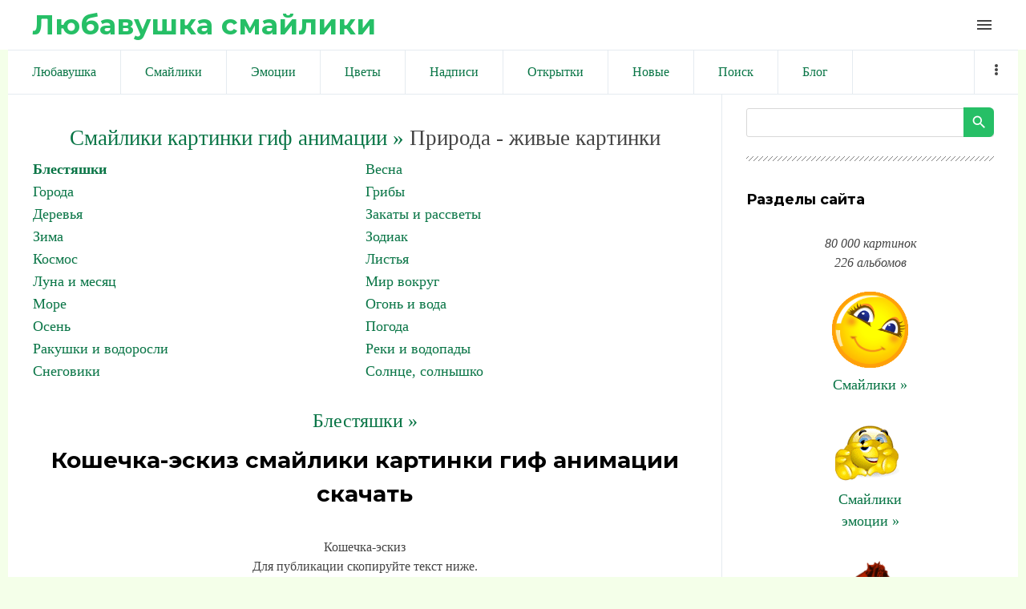

--- FILE ---
content_type: text/html; charset=UTF-8
request_url: https://liubavyshka.ru/photo/1/blestjashki/koshechka_ehskiz/214-0-62709
body_size: 10265
content:
<!DOCTYPE html>
<html id="root">
<head>
<meta charset="utf-8">
 
 
 <title>Смайлики картинки гиф анимации: Кошечка-эскиз скачать</title>
 
 
 <meta name="viewport" content="width=device-width, initial-scale=1.0, maximum-scale=1.0, user-scalable=no"/>
 <link href="https://fonts.googleapis.com/css?family=Material+Icons|Montserrat:400,700|Roboto+Condensed:300,400,700&amp;subset=cyrillic,cyrillic-ext"
 rel="stylesheet">
 
 <link type="text/css" rel="StyleSheet" href="/.s/src/shop.css"/>
 <style>
 @font-face {
 font-family: "FontAwesome";
 font-style: normal;
 font-weight: normal;
 src: url("/.s/src/font/fontawesome-webfont.eot?#iefix&v=4.3.0") format("embedded-opentype"), url("/.s/src/font/fontawesome-webfont.woff2?v=4.3.0") format("woff2"), url("/.s/src/font/fontawesome-webfont.woff?v=4.3.0") format("woff"), url("/.s/src/font/fontawesome-webfont.ttf?v=4.3.0") format("truetype"), url("/.s/src/font/fontawesome-webfont.svg?v=4.3.0#fontawesomeregular") format("svg");
 }
 </style>
 
 <link type="text/css" rel="stylesheet" href="/_st/my.css" />
 
 

	<link rel="stylesheet" href="/.s/src/base.min.css?v=221108" />
	<link rel="stylesheet" href="/.s/src/layer7.min.css?v=221108" />

	<script src="/.s/src/jquery-1.12.4.min.js"></script>
	
	<script src="/.s/src/uwnd.min.js?v=221108"></script>
	<link rel="stylesheet" href="/.s/src/ulightbox/ulightbox.min.css" />
	<link rel="stylesheet" href="/.s/src/photo.css" />
	<link rel="stylesheet" href="/.s/src/photopage.min.css" />
	<script src="/.s/src/ulightbox/ulightbox.min.js"></script>
	<script src="/.s/src/photopage.min.js"></script>
	<script>
/* --- UCOZ-JS-DATA --- */
window.uCoz = {"ssid":"227201275212462514464","sign":{"7254":"Изменить размер","5458":"Следующий","7251":"Запрошенный контент не может быть загружен. Пожалуйста, попробуйте позже.","7253":"Начать слайд-шоу","7252":"Предыдущий","3125":"Закрыть","5255":"Помощник","7287":"Перейти на страницу с фотографией."},"layerType":7,"site":{"id":"5liubavyshka","host":"liubavyshka.my1.ru","domain":"liubavyshka.ru"},"country":"US","language":"ru","uLightboxType":1,"module":"photo"};
/* --- UCOZ-JS-CODE --- */

		function eRateEntry(select, id, a = 65, mod = 'photo', mark = +select.value, path = '', ajax, soc) {
			if (mod == 'shop') { path = `/${ id }/edit`; ajax = 2; }
			( !!select ? confirm(select.selectedOptions[0].textContent.trim() + '?') : true )
			&& _uPostForm('', { type:'POST', url:'/' + mod + path, data:{ a, id, mark, mod, ajax, ...soc } });
		}
function loginPopupForm(params = {}) { new _uWnd('LF', ' ', -250, -100, { closeonesc:1, resize:1 }, { url:'/index/40' + (params.urlParams ? '?'+params.urlParams : '') }) }
/* --- UCOZ-JS-END --- */
</script>

	<style>.UhideBlock{display:none; }</style>
	<script type="text/javascript">new Image().src = "//counter.yadro.ru/hit;noadsru?r"+escape(document.referrer)+(screen&&";s"+screen.width+"*"+screen.height+"*"+(screen.colorDepth||screen.pixelDepth))+";u"+escape(document.URL)+";"+Date.now();</script>
</head>
<body class="main-page entry">

<!--U1AHEADER1Z--><header> 

<link rel="apple-touch-icon" sizes="180x180" href="/apple-touch-icon.png">
<link rel="icon" type="image/png" sizes="32x32" href="/favicon-32x32.png">
<link rel="icon" type="image/png" sizes="16x16" href="/favicon-16x16.png">
<link rel="manifest" href="/site.webmanifest">
<meta name="msapplication-TileColor" content="#da532c">
<meta name="theme-color" content="#ffffff">


 <div class="wrapper">
 <div id="header">
 <div id="site-logo">
 <a href="https://liubavyshka.ru/"><!-- <logo> -->Любавушка смайлики<!-- </logo> --></a>
 </div>

 <div class="material-icons i_menu">menu</div>
 </div>
 </div>
 </div>
</header>



<div class="wrapper">
<div class="head-menu">
 
 
<!-- Yandex.RTB -->
<script>window.yaContextCb=window.yaContextCb||[]</script>
<script src="https://yandex.ru/ads/system/context.js" async></script>
 
<!-- Yandex.RTB R-A-17532084-2 -->
<script>
window.yaContextCb.push(() => {
 Ya.Context.AdvManager.render({
 "blockId": "R-A-17532084-2",
 "type": "fullscreen",
 "platform": "touch"
 })
})
</script>
 
<!-- Yandex.RTB R-A-17532084-3 -->
<script>
window.yaContextCb.push(() => {
 Ya.Context.AdvManager.render({
 "blockId": "R-A-17532084-3",
 "type": "fullscreen",
 "platform": "desktop"
 })
})
</script>
 
<!-- Yandex.RTB R-A-17532084-4 -->
<script>
window.yaContextCb.push(() => {
 Ya.Context.AdvManager.render({
 "blockId": "R-A-17532084-4",
 "type": "topAd"
 })
})
</script>
 
<!-- Yandex.RTB R-A-17532084-5 -->
<script>
window.yaContextCb.push(() => {
 Ya.Context.AdvManager.render({
 "blockId": "R-A-17532084-5",
 "type": "floorAd",
 "platform": "desktop"
 })
})
</script>
 
 


<script async src="//pagead2.googlesyndication.com/pagead/js/adsbygoogle.js"></script>
<script>
 (adsbygoogle = window.adsbygoogle || []).push({
 google_ad_client: "ca-pub-6386168867807423",
 enable_page_level_ads: true
 });
</script>
 

 
 
 <nav>
 <div id="catmenu">
 <!-- <sblock_nmenu> -->
<!-- <bc> --><div id="uNMenuDiv1" class="uMenuV"><ul class="uMenuRoot">
<li><a  href="/" ><span>Любавушка</span></a></li>
<li><a  href="/photo/88" ><span>Смайлики</span></a></li>
<li><a  href="/photo/78" ><span>Эмоции</span></a></li>
<li><a  href="/photo/110" ><span>Цветы</span></a></li>
<li><a  href="/photo/113" ><span>Надписи</span></a></li>
<li><a  href="/photo/225" ><span>Открытки</span></a></li>
<li><a  href="/photo/0-1-0-16-1" ><span>Новые</span></a></li>
<li><a  href="/search/смайлик" ><span>Поиск</span></a></li>
<li><a  href="/blog" ><span>Блог</span></a></li>
<li><a  href="/index/0-3" ><span>Обратная связь</span></a></li>
<li><a  href="/photo/18" ><span>Животные</span></a></li>
<li><a  href="/photo/22" ><span>Люди</span></a></li>
<li><a  href="/photo/16" ><span>Природа</span></a></li>
<li><a  href="/photo/45" ><span>Праздники</span></a></li>
<li><a  href="/photo/56" ><span>Предметы</span></a></li>
<li><a  href="/photo/67" ><span>Фантастика</span></a></li>
<li><a  href="/photo/170" ><span>Мультики</span></a></li></ul></div><!-- </bc> -->
<!-- </sblock_nmenu> -->
 <div class="clr"></div>
 </div>
 </nav>
 </div>
</div><!--/U1AHEADER1Z-->

<div class="main-wrapper wrapper">
 <div id="casing">
 
 <!-- <middle> -->
 <div id="content"
 >
 <section class="module-photo"><!-- <body> -->
 
<!-- informer 
<div align="center" class="picture100">
<script type="text/javascript" src="//files1111.my1.ru/informer/11"></script>
</div>
 informer --> 
 
 
<!-- Yandex.RTB R-A-17532084-1 -->
<div id="yandex_rtb_R-A-17532084-1"></div>
<script>
window.yaContextCb.push(() => {
 Ya.Context.AdvManager.render({
 "blockId": "R-A-17532084-1",
 "renderTo": "yandex_rtb_R-A-17532084-1"
 })
})
</script>
 
 
<!--<div align=center><script async src="//pagead2.googlesyndication.com/pagead/js/adsbygoogle.js"></script>
 NetBoard 
<ins class="adsbygoogle"
 style="display:inline-block;width:580px;height:400px"
 data-ad-client="ca-pub-6386168867807423"
 data-ad-slot="6056165881"></ins>
<script>
(adsbygoogle = window.adsbygoogle || []).push({});
</script></div>-->
 
<div class="breadcrumbs-wrapper"></div><hr />
<div id="u-photos"><div class="uphoto-entry">
 

 
 

<div align=center style="font-size:20pt"><a style="font-size:20pt" href="https://liubavyshka.ru/"><!--<s5176>-->Смайлики картинки гиф анимации<!--</s>--> &raquo;</a> Природа - живые картинки</div>
<table border="0" cellspacing="1" cellpadding="0" width="100%" class="catsTable"><tr>
					<td style="width:50%" class="catsTd" valign="top" id="cid214">
						<a href="/photo/1/blestjashki/214" class="catNameActive">Блестяшки</a>  
					</td>
					<td style="width:50%" class="catsTd" valign="top" id="cid156">
						<a href="/photo/1/vesna/156" class="catName">Весна</a>  
					</td></tr><tr>
					<td style="width:50%" class="catsTd" valign="top" id="cid211">
						<a href="/photo/1/1/211" class="catName">Города</a>  
					</td>
					<td style="width:50%" class="catsTd" valign="top" id="cid159">
						<a href="/photo/1/griby/159" class="catName">Грибы</a>  
					</td></tr><tr>
					<td style="width:50%" class="catsTd" valign="top" id="cid208">
						<a href="/photo/1/derevja/208" class="catName">Деревья</a>  
					</td>
					<td style="width:50%" class="catsTd" valign="top" id="cid197">
						<a href="/photo/1/1/197" class="catName">Закаты и рассветы</a>  
					</td></tr><tr>
					<td style="width:50%" class="catsTd" valign="top" id="cid155">
						<a href="/photo/1/zima/155" class="catName">Зима</a>  
					</td>
					<td style="width:50%" class="catsTd" valign="top" id="cid43">
						<a href="/photo/1/zodiak/43" class="catName">Зодиак</a>  
					</td></tr><tr>
					<td style="width:50%" class="catsTd" valign="top" id="cid37">
						<a href="/photo/1/1/37" class="catName">Космос</a>  
					</td>
					<td style="width:50%" class="catsTd" valign="top" id="cid44">
						<a href="/photo/1/1/44" class="catName">Листья</a>  
					</td></tr><tr>
					<td style="width:50%" class="catsTd" valign="top" id="cid95">
						<a href="/photo/1/luna_i_mesjac/95" class="catName">Луна и месяц</a>  
					</td>
					<td style="width:50%" class="catsTd" valign="top" id="cid7">
						<a href="/photo/1/1/7" class="catName">Мир вокруг</a>  
					</td></tr><tr>
					<td style="width:50%" class="catsTd" valign="top" id="cid158">
						<a href="/photo/1/more/158" class="catName">Море</a>  
					</td>
					<td style="width:50%" class="catsTd" valign="top" id="cid42">
						<a href="/photo/1/ogon_i_voda/42" class="catName">Огонь и вода</a>  
					</td></tr><tr>
					<td style="width:50%" class="catsTd" valign="top" id="cid154">
						<a href="/photo/1/osen/154" class="catName">Осень</a>  
					</td>
					<td style="width:50%" class="catsTd" valign="top" id="cid38">
						<a href="/photo/1/pogoda/38" class="catName">Погода</a>  
					</td></tr><tr>
					<td style="width:50%" class="catsTd" valign="top" id="cid160">
						<a href="/photo/1/rakushki_i_vodorosli/160" class="catName">Ракушки и водоросли</a>  
					</td>
					<td style="width:50%" class="catsTd" valign="top" id="cid209">
						<a href="/photo/1/1/209" class="catName">Реки и водопады</a>  
					</td></tr><tr>
					<td style="width:50%" class="catsTd" valign="top" id="cid212">
						<a href="/photo/1/snegoviki/212" class="catName">Снеговики</a>  
					</td>
					<td style="width:50%" class="catsTd" valign="top" id="cid17">
						<a href="/photo/1/solnce_solnyshko/17" class="catName">Солнце, солнышко</a>  
					</td></tr></table><br>


 
 
 
 
<div align="center"><a style="font-size:18pt" title="Смайлики картинки гиф анимации: Блестяшки" href="/photo/1/blestjashki/214">Блестяшки &raquo;</a></div>
 
 
<meta property="og:image" content="/_ph/214/2/910153704.gif?1769706568" /><meta property="og:title" content="Кошечка-эскиз" /><meta property="og:description" content="Кошечка-эскиз" />
<meta name="keywords" content="Смайлики, картинки, гиф, анимации">
<meta name="description" content="Кошечка-эскиз. смайлики картинки гиф анимации скачать">
<!-- H1 --><h1 class="photo-etitle">Кошечка-эскиз смайлики картинки гиф анимации скачать</h1>
 
 


<!--<div align=center>
 
<script async src="//pagead2.googlesyndication.com/pagead/js/adsbygoogle.js"></script>

<ins class="adsbygoogle"
 style="display:inline-block;width:336px;height:280px"
 data-ad-client="ca-pub-6386168867807423"
 data-ad-slot="5831077087"></ins>
<script>
(adsbygoogle = window.adsbygoogle || []).push({});
</script> 
 
</div>-->
 
 
 
<br><div align="center">
<table style="text-align:center;">Кошечка-эскиз<br>
Для публикации скопируйте текст ниже.<br>
Viber, WhatsApp, Telegram... ВКонтакте, Facebook...<br>
<tr style="text-align:center;"><td>
 
Или кнопкой:

<script type="text/javascript">(function(w,doc) {
if (!w.__utlWdgt ) {
 w.__utlWdgt = true;
 var d = doc, s = d.createElement('script'), g = 'getElementsByTagName';
 s.type = 'text/javascript'; s.charset='UTF-8'; s.async = true;
 s.src = ('https:' == w.location.protocol ? 'https' : 'http') + '://w.uptolike.com/widgets/v1/uptolike.js';
 var h=d[g]('body')[0];
 h.appendChild(s);
}})(window,document);
</script>
<div data-mobile-view="true" data-share-size="20" data-like-text-enable="false" data-background-alpha="0.0" data-pid="1834508" data-mode="share" data-background-color="#ffffff" data-hover-effect="scale" data-share-shape="round" data-share-counter-size="12" data-icon-color="#ffffff" data-mobile-sn-ids="vb.tm.wh.fb.vk." data-text-color="#000000" data-buttons-color="#FFFFFF" data-counter-background-color="#ffffff" data-share-counter-type="disable" data-orientation="horizontal" data-following-enable="false" data-sn-ids="vk.fb.wh.tm.vb." data-preview-mobile="false" data-selection-enable="false" data-exclude-show-more="false" data-share-style="1" data-counter-background-alpha="1.0" data-top-button="true" class="uptolike-buttons" ></div>

</td><td>
<script>
function copyToClipboard() {
 var copytext = document.createElement('input')
 copytext.value = 'https://liubavyshka.my1.ru/_ph/214/2/910153704.gif?1769706568'
 document.body.appendChild(copytext)
 copytext.select()
 document.execCommand('copy')
 document.body.removeChild(copytext)
}
</script> 
<button onClick="copyToClipboard()">Копировать</button><br>
 
<textarea onfocus="this.select()" rows="1">
https://liubavyshka.my1.ru/_ph/214/2/910153704.gif?1769706568
</textarea>
</td></tr>
<tr style="text-align:center;"><td>
Для блогов и сайтов<br><img width=25 src=/logo/blogger.png alt="blogger"><img width=25 src=/logo/wordpress.png alt="wordpress"> 
</td><td>
Для форумов и чатов<br><img width=25 src=/logo/my-topic.png alt="forum"><img width=25 src=/logo/talk-male.png alt="talk"> 
</td></tr>
<tr style="text-align:center;"><td>
<script>
function copyToClipboard1() {
 var copytext = document.createElement('input')
 copytext.value = '<a title="Кошечка-эскиз смайлики картинки гиф анимации скачать" target=_blank href=https://liubavyshka.ru/photo/1/blestjashki/214><img alt="Кошечка-эскиз смайлики картинки гиф анимации скачать" src=https://liubavyshka.my1.ru/_ph/214/2/910153704.gif?1769706568></a>'
 document.body.appendChild(copytext)
 copytext.select()
 document.execCommand('copy')
 document.body.removeChild(copytext)
}
</script> 
<button onClick="copyToClipboard1()">Копировать</button><br>
<textarea onfocus="this.select()" rows="1">
&lt;a title="Кошечка-эскиз смайлики картинки гиф анимации скачать" target=_blank href=https://liubavyshka.ru/photo/1/blestjashki/214&gt;&lt;img alt="Кошечка-эскиз смайлики картинки гиф анимации скачать" src=https://liubavyshka.my1.ru/_ph/214/2/910153704.gif?1769706568&gt;&lt;/a&gt; 
</textarea>
</td><td>
<script>
function copyToClipboard2() {
 var copytext = document.createElement('input')
 copytext.value = '[url=https://liubavyshka.ru/photo/1/blestjashki/214][img]https://liubavyshka.my1.ru/_ph/214/2/910153704.gif?1769706568[/img][/url]'
 document.body.appendChild(copytext)
 copytext.select()
 document.execCommand('copy')
 document.body.removeChild(copytext)
}
</script> 
<button onClick="copyToClipboard2()">Копировать</button><br>
<textarea onfocus="this.select()" rows="1">
[url=https://liubavyshka.ru/photo/1/blestjashki/214][img]https://liubavyshka.my1.ru/_ph/214/2/910153704.gif?1769706568[/img][/url]
</textarea>
</td></tr></table></div>
 

 


<!-- <div align=center>
 
<script async src="//pagead2.googlesyndication.com/pagead/js/adsbygoogle.js"></script>

<ins class="adsbygoogle"
 style="display:inline-block;width:450px;height:250px"
 data-ad-client="ca-pub-6386168867807423"
 data-ad-slot="1260542091"></ins>
<script>
(adsbygoogle = window.adsbygoogle || []).push({});
</script>

</div> -->


<br>
<hr>
<div align="center"><!-- PHOTO -->

<img src=/_ph/214/2/910153704.gif?1769706568 title="Кошечка-эскиз" alt="Кошечка-эскиз"> 
</div><!-- PHOTO -->
<hr>

 
 

 
<!--<div align="center"><script async src="//pagead2.googlesyndication.com/pagead/js/adsbygoogle.js"></script>
 
<ins class="adsbygoogle"
 style="display:inline-block;width:728px;height:90px"
 data-ad-client="ca-pub-6386168867807423"
 data-ad-slot="5910383344"></ins>
<script>
(adsbygoogle = window.adsbygoogle || []).push({});
</script></div>-->
 
<div align="center"><p><a title="Смайлики картинки гиф анимации: Блестяшки" href="/photo/1/blestjashki/214"><button style="font-size:20pt">Блестяшки &raquo;</button></a></p>

 

 
<!-- button -->
<div align="center"><table style="text-align:center;">
<tr style="text-align:center;"><td>
<a href="/_ph/214/2/910153704.gif?1769706568" download><button>↓ Скачать</button> </a> 
</td><td>
<!-- 1.0 1.0 1.0 -->

<script type="text/javascript"> 
 likePlus = function (c, d, f, g) { 
 if (!f) f = location.pathname.match(/[^\\\/]+/i) + ''; 
 if (!f) return false; 
 var h = $('#rate_' + d); 
 c += 1;
 g = $.extend({ 
 'before': function (a) { 
 }, 
 'after-success': function (a, b) { 
 document.getElementById('frs2' + d).innerText++ 
 a.html(b).addClass(b > 0 ? 'positiveRate' : (b == 0 ? 'nullRate' : 'negativeRate')); 
 }, 
 'after-error': function (a) { 
 try {eval(a)} catch (e) {} 
 } 
 }, g || {}); 
 g.before(h); 
 $.post('/' + f + '/', {'a': '65', 'id': d, 'mark': c, 'mod': f, 'ajax': '2'}, function (a) {
 a = $('cmd:first', a).text(); 
 var b = a.match(/Рейтинг:\s*([\d.]+)\/(\d+)/i); 
 if (!b) return g['after-error'](a); 
 b = Math.round(b[1] * b[2]) - 2 * b[2]; 
 g['after-success'](h, b) 
 _uWnd.alert('Спасибо за Вашу оценку!','Спасибо!',{w:170,h:60,t:30000});
 }) 
 } 
 function getClass(nameid, nameclass) { 
 document.getElementById(nameid).className=nameclass 
 } 
</script>
<div onclick="likePlus(0,62709,'photo');return false" style="cursor:pointer;height:16px;">

<button id="frs262709">✔ Нравится</button> 
</div><br>
<!-- 1.0 1.0 1.0 -->
<!--</td><td>
 
<a title="Смайлики картинки гиф анимации: Блестяшки" href="/photo/1/blestjashki/214"><button>Ещё »</button> </a>-->
</td></tr></table></div>

 

<div class="photo-slider u-center"><style type="text/css">
		#phtOtherThumbs {margin-bottom: 10px;}
		#phtOtherThumbs td {font-size: 0;}
		#oldPhotos {position: relative;overflow: hidden;}
		#leftSwch {display:block;width:22px;height:46px;background: transparent url('/.s/img/photopage/photo-arrows.png') no-repeat;}
		#rightSwch {display:block;width:22px;height:46px;background: transparent url('/.s/img/photopage/photo-arrows.png') no-repeat -22px 0;}
		#leftSwch:hover, #rightSwch:hover {opacity: .8;filter: alpha(opacity=80);}
		#phtOtherThumbs img {vertical-align: middle;}
		.photoActiveA img {}
		.otherPhotoA img {opacity: 0.5; filter: alpha(opacity=50);-webkit-transition: opacity .2s .1s ease;transition: opacity .2s .1s ease;}
		.otherPhotoA:hover img {opacity: 1; filter: alpha(opacity=100);}
		#phtOtherThumbs .ph-wrap {display: inline-block;vertical-align: middle;background: url(/.s/img/photopage/opacity02.png);}
		.animate-wrap {position: relative;left: 0;}
		.animate-wrap .ph-wrap {margin: 0 3px;}
		#phtOtherThumbs .ph-wrap, #phtOtherThumbs .ph-tc {/*width: 300px;height: 300px;*/width: auto;}
		.animate-wrap a {display: inline-block;width:  20.0%;*width: 20.0%;*zoom: 1;position: relative;}
		#phtOtherThumbs .ph-wrap {background: none;display: block;}
		.animate-wrap img {width: 100%;}
	</style>

	<script>
	$(function( ) {
		if ( typeof($('#leftSwch').attr('onclick')) === 'function' ) {
			$('#leftSwch').click($('#leftSwch').attr('onclick'));
			$('#rightSwch').click($('#rightSwch').attr('onclick'));
		} else {
			$('#leftSwch').click(new Function($('#leftSwch').attr('onclick')));
			$('#rightSwch').click(new Function($('#rightSwch').attr('onclick')));
		}
		$('#leftSwch').removeAttr('onclick');
		$('#rightSwch').removeAttr('onclick');
	});

	function doPhtSwitch(n,f,p,d ) {
		if ( !f){f=0;}
		$('#leftSwch').off('click');
		$('#rightSwch').off('click');
		var url = '/photo/214-0-0-10-'+n+'-'+f+'-'+p;
		$.ajax({
			url: url,
			dataType: 'xml',
			success: function( response ) {
				try {
					var photosList = [];
					photosList['images'] = [];
					$($('cmd', response).eq(0).text()).find('a').each(function( ) {
						if ( $(this).hasClass('leftSwitcher') ) {
							photosList['left'] = $(this).attr('onclick');
						} else if ( $(this).hasClass('rightSwitcher') ) {
							photosList['right'] = $(this).attr('onclick');
						} else {photosList['images'].push(this);}
					});
					photosListCallback.call(photosList, photosList, d);
				} catch(exception ) {
					throw new TypeError( "getPhotosList: server response does not seems to be a valid uCoz XML-RPC code: " . response );
				}
			}
		});
	}

	function photosListCallback(photosList, direction ) {
		var dirSign;
		var imgWrapper = $('#oldPhotos'); // CHANGE this if structure of nearest images changes!
		var width = imgWrapper.width();
		imgWrapper.width(width);
		imgWrapper = imgWrapper.find(' > span');
		newImg = $('<span/>', {
			id: 'newImgs'
		});
		$.each(photosList['images'], function( ) {
			newImg.append(this);
		});
		if ( direction == 'right' ) {
			dirSign = '-';
			imgWrapper.append(newImg);
		} else {
			dirSign = '+';
			imgWrapper.prepend(newImg).css('left', '-' + width + 'px');
		}
		newImg.find('a').eq(0).unwrap();
		imgWrapper.animate({left: dirSign + '=' + width + 'px'}, 400, function( ) {
			var oldDelete = imgWrapper.find('a');
			if ( direction == 'right') {oldDelete = oldDelete.slice(0, 5);}
			else {oldDelete = oldDelete.slice(-5);}
			oldDelete.remove();
			imgWrapper.css('left', 0);
			try {
				if ( typeof(photosList['left']) === 'function' ) {
					$('#leftSwch').click(photosList['left']);
					$('#rightSwch').click(photosList['right']);
				} else {
					$('#leftSwch').click(new Function(photosList['left']));
					$('#rightSwch').click(new Function(photosList['right']));
				}
			} catch(exception ) {
				if ( console && console.log ) console.log('Something went wrong: ', exception);
			}
		});
	}
	</script>
	<div id="phtOtherThumbs" class="phtThumbs"><table border="0" cellpadding="0" cellspacing="0"><tr><td><a id="leftSwch" class="leftSwitcher" href="javascript:;" rel="nofollow" onclick="doPhtSwitch('378','1','62709', 'left');"></a></td><td align="center" style="white-space: nowrap;"><div id="oldPhotos"><span class="animate-wrap"><a class="otherPhotoA" href="https://liubavyshka.ru/photo/1/blestjashki/malchik_lezhit/214-0-62711"><span class="ph-wrap"><span class="ph-tc"><img   border="0"  class="otherPhoto" src="/_ph/214/1/583623206.jpg?1769706568" /></span></span></a> <a class="photoActiveA" href="https://liubavyshka.ru/photo/1/blestjashki/koshechka_ehskiz/214-0-62709"><span class="ph-wrap"><span class="ph-tc"><img   border="0"  class="photoActive" src="/_ph/214/1/910153704.jpg?1769706568" /></span></span></a> <a class="otherPhotoA" href="https://liubavyshka.ru/photo/1/blestjashki/zver_svirepyj/214-0-62704"><span class="ph-wrap"><span class="ph-tc"><img   border="0"  class="otherPhoto" src="/_ph/214/1/279705199.jpg?1769706568" /></span></span></a> <a class="otherPhotoA" href="https://liubavyshka.ru/photo/1/blestjashki/zajchik_s_morkovkoj/214-0-62702"><span class="ph-wrap"><span class="ph-tc"><img   border="0"  class="otherPhoto" src="/_ph/214/1/494335856.jpg?1769706568" /></span></span></a> <a class="otherPhotoA" href="https://liubavyshka.ru/photo/1/blestjashki/sobachka_s_rozhkami/214-0-62687"><span class="ph-wrap"><span class="ph-tc"><img   border="0"  class="otherPhoto" src="/_ph/214/1/836319548.jpg?1769706568" /></span></span></a> </span></div></td><td><a href="javascript:;" rel="nofollow" id="rightSwch" class="rightSwitcher" onclick="doPhtSwitch('382','2','62709', 'right');"></a></td></tr></table></div></div>
<div align="center"><a class="photoOtherLink" href="https://liubavyshka.ru/photo/1/blestjashki/malchik_lezhit/214-0-62711"><span id="prevPh">&laquo; Предыдущая</span></a>&nbsp; | <a class="photoOtherLink" href="https://liubavyshka.ru/photo/1/blestjashki/privetsivie/214-0-62718">375</a>  <a class="photoOtherLink" href="https://liubavyshka.ru/photo/1/blestjashki/para_angelochkov/214-0-62716">376</a>  <a class="photoOtherLink" href="https://liubavyshka.ru/photo/1/blestjashki/nosorog_glazastik/214-0-62714">377</a>  <a class="photoOtherLink" href="https://liubavyshka.ru/photo/1/blestjashki/mikki/214-0-62712">378</a>  <a class="photoOtherLink" href="https://liubavyshka.ru/photo/1/blestjashki/malchik_lezhit/214-0-62711">379</a>  [<b>380</b>]  <a class="photoOtherLink" href="https://liubavyshka.ru/photo/1/blestjashki/zver_svirepyj/214-0-62704">381</a>  <a class="photoOtherLink" href="https://liubavyshka.ru/photo/1/blestjashki/zajchik_s_morkovkoj/214-0-62702">382</a>  <a class="photoOtherLink" href="https://liubavyshka.ru/photo/1/blestjashki/sobachka_s_rozhkami/214-0-62687">383</a>  <a class="photoOtherLink" href="https://liubavyshka.ru/photo/1/blestjashki/rozovaja_pantera/214-0-62685">384</a>  <a class="photoOtherLink" href="https://liubavyshka.ru/photo/1/blestjashki/privet/214-0-62683">385</a> |&nbsp; <a class="photoOtherLink" href="https://liubavyshka.ru/photo/1/blestjashki/zver_svirepyj/214-0-62704"><span id="nextPh">Следующая &raquo;</span></a></div>
 
 
 <div align="center"><p><i>
 <a href="https://liubavyshka.ru/"><!--<s5176>-->Смайлики картинки гиф анимации<!--</s>--></a> &raquo; <b><a title="Смайлики картинки гиф анимации: Блестяшки" href="/photo/1/blestjashki/214">Блестяшки</a></b> &raquo; 

 Кошечка-эскиз смайлики картинки гиф анимации скачать.  
 
 Размер: 150x150 / 7.1Kb. Альбом: Блестяшки. Добавлен: 04.12.2013. Просмотров: 2120. 
 
 Теги: <noindex><a href="/search/%D0%9A%D0%BE%D1%88%D0%B5%D1%87%D0%BA%D0%B0/" rel="nofollow" class="eTag">Кошечка</a>, <a href="/search/%D1%8D%D1%81%D0%BA%D0%B8%D0%B7/" rel="nofollow" class="eTag">эскиз</a>, <a href="/search/liubavyshka/" rel="nofollow" class="eTag">liubavyshka</a></noindex></i></div></p></div>
 

 
 
 
<div align="center">
<script async src="//pagead2.googlesyndication.com/pagead/js/adsbygoogle.js"></script>
<ins class="adsbygoogle"
 style="display:block"
 data-ad-format="autorelaxed"
 data-ad-client="ca-pub-6386168867807423"
 data-ad-slot="4537584342"></ins>
<script>
 (adsbygoogle = window.adsbygoogle || []).push({});
</script>
</div>
 
 


 

 
<!--<hr class="eBlock" /> -->
 
 
<script type="text/javascript" src="//liubavyshka.ru/informer/1"></script>


<div align="center"><ul class="uRelatedEntries"><li class="uRelatedEntry"><a href="/photo/1/1/ehskiz_koshechki/19-0-74901">Эскиз кошечки</a></li><li class="uRelatedEntry"><a href="/photo/1/1/koshechka_s_cvetami/19-0-74889">Кошечка с цветами</a></li><li class="uRelatedEntry"><a href="/photo/1/1/koshechka_s_prichkskoj/19-0-74888">Кошечка с причкской</a></li><li class="uRelatedEntry"><a href="/photo/1/1/koshechka_milashka/19-0-74856">Кошечка-милашка</a></li><li class="uRelatedEntry"><a href="/photo/1/1/ehskiz_kota/19-0-74804">Эскиз кота</a></li><li class="uRelatedEntry"><a href="/photo/1/1/molodaja_koshechka/19-0-74718">Молодая кошечка</a></li><li class="uRelatedEntry"><a href="/photo/1/1/sereznaja_koshechka/19-0-74680">Серьезная кошечка</a></li><li class="uRelatedEntry"><a href="/photo/1/1/koshechka_na_krasnom_fone/19-0-74672">Кошечка на красном фоне</a></li><li class="uRelatedEntry"><a href="/photo/1/1/koshechka_na_zheltom/19-0-74671">Кошечка на желтом</a></li></ul></div>
<br><div align="center"><a href="https://liubavyshka.ru/"><button>Смайлики картинки гиф анимации »</button></a></div>
 
 
<!-- </body> --></section>
 </div>
 
 <aside>
 <div id="sidebar">
 
 
 <section class="sidebox srch">
 <div class="inner">
		<div class="searchForm">
			<form onsubmit="this.sfSbm.disabled=true" method="get" style="margin:0" action="/search/">
				<div align="center" class="schQuery">
					<input type="text" name="q" maxlength="30" size="20" class="queryField" />
				</div>
				<div align="center" class="schBtn">
					<input type="submit" class="searchSbmFl" name="sfSbm" value="Найти" />
				</div>
				<input type="hidden" name="t" value="0">
			</form>
		</div></div>
 </section>
 
 <!--U1CLEFTER1Z--><!-- <block1> -->
<div class="sidebox">
 <div class="sidetitle"><span><!-- <bt> --><!--<s5204>-->Разделы сайта<!--</s>--><!-- </bt> --></span></div>
 <div class="inner">
 <!-- <bc> --><!--<s1546>-->
 

<div class="picture50" align="center">
<br><i>80 000 картинок<br> 226 альбомов</i> <br><br>
<a href=/photo/88 ><img src=/_ph/4/2/357458179.gif><br>Смайлики &raquo</a><br>

<br>
<a href=/photo/78 ><img src=/_ph/87/2/4134918.gif><br>Смайлики<br>эмоции &raquo</a><br>

<br>
<a href=/photo/110 ><img src=/_ph/2/2/524234702.gif><br>Анимации<br>цветы и сердечки &raquo</a><br>

<br>
<a href=/photo/113 ><img src=/_ph/114/2/569128399.gif><br>Надписи &raquo</a><br>

<br>
<a href=/photo/18 ><img src=/_ph/168/2/59468383.gif><br>Животные &raquo</a><br>

<br>
<a href=/photo/22 ><img src=/_ph/27/2/975697708.gif><br>Люди &raquo</a><br>

<br>
<a href=/photo/16 ><img src=/_ph/17/2/446979366.gif><br>Природа &raquo</a><br>

<br>
<a href=/photo/67 ><img src=/_ph/76/2/559024277.gif><br>Фантастика &raquo</a><br>

<br>
<a href=/photo/56 ><img src=/_ph/101/2/616843932.gif><br>Предметы &raquo</a><br>

<br>
<a href=/photo/45 ><img src=/_ph/54/2/239501991.gif><br>Праздники &raquo</a>

<br><br>
<a href=/photo/170 ><img src=/_ph/77/2/334832144.jpg><br>Мультфильмы<br>аниме и фильмы &raquo</a>

<br><br>
<a href=/photo/225 ><img src=/_ph/247/2/877010457.gif><br>Открытки<br>на каждый день &raquo</a><br>
<br>
<a href=/photo/45 ><img src=/_ph/46/2/598174152.gif><br>Открытки к праздникам &raquo</a><br>
<br>

<b>
</b></u> 


 
 
 <!--</s>--><!-- </bc> -->
 </div>
 <div class="clr"></div>
 </div>
<!-- </block1> -->

<!-- <block6> -->

<div class="sidebox">
 <div class="sidetitle"><span><!-- <bt> --><!--<s5158>-->Регистрация<!--</s>--><!-- </bt> --></span></div>
 <div class="inner">
 <!-- <bc> -->
 
<div align="center"><table style="text-align:center;">
<tr style="text-align:center;"><td>
<a href="/index/1"><button>Войти</button></a> 
</td><td> 
 <td>
<a href="/index/3"><button>Присоединиться</button></a> 
</td></tr></table></div>
 
 <!-- </bc> -->
 </div>
 <div class="clr"></div>
 </div>

<!-- </block6> -->
 
 
 
<!-- <block3> -->
<div class="sidebox">
 <div class="sidetitle"><span><!-- <bt> --><!--<s5204>-->Рекомендуем<!--</s>--><!-- </bt> --></span></div>
 <div class="inner">
 <!-- <bc> --><!--<s1546>-->

<!-- informer -->
<div align="center" class="picture100">
<script type="text/javascript" src="//files1111.my1.ru/informer/11"></script>
</div>
<!-- informer --> 
 
 <!--</s>--><!-- </bc> -->
 </div>
 <div class="clr"></div>
 </div>
<!-- </block3> --><!--/U1CLEFTER1Z-->
 </div>
 </aside>
 
 <!-- </middle> -->
 <div class="clr"></div>
 
</div>
</div>

<!--U1BFOOTER1Z--><footer>
 <div id="footer">
 
<div align="center">
<script async src="//pagead2.googlesyndication.com/pagead/js/adsbygoogle.js"></script>
<ins class="adsbygoogle"
 style="display:block"
 data-ad-format="autorelaxed"
 data-ad-client="ca-pub-6386168867807423"
 data-ad-slot="3473039887"></ins>
<script>
 (adsbygoogle = window.adsbygoogle || []).push({});
</script>
</div> 
 
 <div class="wrapper">
 <div class="foot-l">
 
 <div><!-- <copy> -->Смайлики картинки гиф анимации скачать https://liubavyshka.ru/ © 2026<!-- </copy> --></div>
 <div>Новое: <a style="font-size:12pt" href="https://liubavyshka.ru/photo/1/1/sokhrani_mir_vokrug_sebja/10-0-91153"> Сохрани мир ... </a> |&nbsp<a style="font-size:12pt" href="https://liubavyshka.ru/photo/1/1/vozdushno_kosmicheskie_sily_prazdnujut_den_vojsk_pvo/10-0-91071"> Воздушно-кос... </a> |&nbsp<a style="font-size:12pt" href="https://liubavyshka.ru/photo/1/1/otkrytki_s_dnem_ehkologa_uspekhov_vam/10-0-91143"> Открытки. С ... </a> |&nbsp <a style="font-size:12pt" href="https://liubavyshka.ru/blog/-1-0-741"></a>&nbsp <!-- "' --><span class="pb1Ab2op">Хостинг от <a href="https://www.ucoz.ru/">uCoz</a></span></div>
 <div></div>
 </div>
 <div class="foot-r">
 
 <script type="text/javascript">
 var _gaq = _gaq || [];
 _gaq.push(['_setAccount', 'UA-40606420-1']);
 _gaq.push(['_trackPageview']);
 (function() {
 var ga = document.createElement('script'); ga.type = 'text/javascript'; ga.async = true;
 ga.src = ('https:' == document.location.protocol ? 'https://ssl' : 'http://www') + '.google-analytics.com/ga.js';
 var s = document.getElementsByTagName('script')[0]; s.parentNode.insertBefore(ga, s);
 })();
</script>
 
<!-- Yandex.Metrika informer --><!--<a href="/go?//metrika.yandex.ru/stat/?id=21104731&amp;from=informer" target="_blank" rel="nofollow">--><img src="//bs.yandex.ru/informer/21104731/2_1_FFFFFFFF_FFFFFFFF_0_uniques" style="width:80px; height:31px; border:0;" alt="Яндекс.Метрика" title="Яндекс.Метрика: данные за сегодня (уникальные посетители)" onclick="try{Ya.Metrika.informer({i:this,id:21104731,lang:'ru'});return false}catch(e){}"/></a><!-- /Yandex.Metrika informer --><!-- Yandex.Metrika counter --><script type="text/javascript">(function (d, w, c) { (w[c] = w[c] || []).push(function() { try { w.yaCounter21104731 = new Ya.Metrika({id:21104731, webvisor:true, clickmap:true, trackLinks:true, accurateTrackBounce:true}); } catch(e) { } }); var n = d.getElementsByTagName("script")[0], s = d.createElement("script"), f = function () { n.parentNode.insertBefore(s, n); }; s.type = "text/javascript"; s.async = true; s.src = (d.location.protocol == "https:" ? "https:" : "http:") + "//mc.yandex.ru/metrika/watch.js"; if (w.opera == "[object Opera]") { d.addEventListener("DOMContentLoaded", f, false); } else { f(); } })(document, window, "yandex_metrika_callbacks");</script><noscript><div><img src="//mc.yandex.ru/watch/21104731" style="position:absolute; left:-9999px;" alt="" /></div></noscript><!-- /Yandex.Metrika counter -->
 
 </div>
 <div class="clr"></div>
 </div>
 </div>
</footer>




<!-- 
<script type="text/javascript">(function(w,doc) {
if (!w.__utlWdgt ) {
 w.__utlWdgt = true;
 var d = doc, s = d.createElement('script'), g = 'getElementsByTagName';
 s.type = 'text/javascript'; s.charset='UTF-8'; s.async = true;
 s.src = ('https:' == w.location.protocol ? 'https' : 'http') + '://w.uptolike.com/widgets/v1/uptolike.js';
 var h=d[g]('body')[0];
 h.appendChild(s);
}})(window,document);
</script>
<div data-mobile-view="true" data-share-size="30" data-like-text-enable="false" data-background-alpha="0.0" data-pid="1834508" data-mode="share" data-background-color="#ffffff" data-hover-effect="scale" data-share-shape="round-rectangle" data-share-counter-size="12" data-icon-color="#ffffff" data-mobile-sn-ids="vb.wh.tm.fb.vk." data-text-color="#000000" data-buttons-color="#FFFFFF" data-counter-background-color="#ffffff" data-share-counter-type="disable" data-orientation="fixed-bottom" data-following-enable="false" data-sn-ids="vk.ok.mr.fb.tm.wh.vb." data-preview-mobile="false" data-selection-enable="false" data-exclude-show-more="false" data-share-style="1" data-counter-background-alpha="1.0" data-top-button="true" class="uptolike-buttons" ></div>
 --><!--/U1BFOOTER1Z-->
<script type="text/javascript" src="/.s/t/1802/main.js"></script>
<script src="https://ajax.googleapis.com/ajax/libs/webfont/1.6.26/webfont.js"></script>
</body>
</html>
<!-- 1.27235 (s723) -->

--- FILE ---
content_type: text/html; charset=utf-8
request_url: https://www.google.com/recaptcha/api2/aframe
body_size: 268
content:
<!DOCTYPE HTML><html><head><meta http-equiv="content-type" content="text/html; charset=UTF-8"></head><body><script nonce="a3PHhGfQL95VPYkp1e3VEw">/** Anti-fraud and anti-abuse applications only. See google.com/recaptcha */ try{var clients={'sodar':'https://pagead2.googlesyndication.com/pagead/sodar?'};window.addEventListener("message",function(a){try{if(a.source===window.parent){var b=JSON.parse(a.data);var c=clients[b['id']];if(c){var d=document.createElement('img');d.src=c+b['params']+'&rc='+(localStorage.getItem("rc::a")?sessionStorage.getItem("rc::b"):"");window.document.body.appendChild(d);sessionStorage.setItem("rc::e",parseInt(sessionStorage.getItem("rc::e")||0)+1);localStorage.setItem("rc::h",'1769706577250');}}}catch(b){}});window.parent.postMessage("_grecaptcha_ready", "*");}catch(b){}</script></body></html>

--- FILE ---
content_type: application/javascript;charset=utf-8
request_url: https://w.uptolike.com/widgets/v1/version.js?cb=cb__utl_cb_share_1769706573065905
body_size: 396
content:
cb__utl_cb_share_1769706573065905('1ea92d09c43527572b24fe052f11127b');

--- FILE ---
content_type: application/javascript;charset=utf-8
request_url: https://w.uptolike.com/widgets/v1/widgets-batch.js?params=JTVCJTdCJTIycGlkJTIyJTNBJTIyMTgzNDUwOCUyMiUyQyUyMnVybCUyMiUzQSUyMmh0dHBzJTNBJTJGJTJGbGl1YmF2eXNoa2EucnUlMkZwaG90byUyRjElMkZibGVzdGphc2hraSUyRmtvc2hlY2hrYV9laHNraXolMkYyMTQtMC02MjcwOSUyMiU3RCU1RA==&mode=0&callback=callback__utl_cb_share_1769706574887312
body_size: 412
content:
callback__utl_cb_share_1769706574887312([{
    "pid": "1834508",
    "subId": 0,
    "initialCounts": {"fb":0,"tw":0,"tb":0,"ok":0,"vk":0,"ps":0,"gp":0,"mr":0,"lj":0,"li":0,"sp":0,"su":0,"ms":0,"fs":0,"bl":0,"dg":0,"sb":0,"bd":0,"rb":0,"ip":0,"ev":0,"bm":0,"em":0,"pr":0,"vd":0,"dl":0,"pn":0,"my":0,"ln":0,"in":0,"yt":0,"rss":0,"oi":0,"fk":0,"fm":0,"li":0,"sc":0,"st":0,"vm":0,"wm":0,"4s":0,"gg":0,"dd":0,"ya":0,"gt":0,"wh":0,"4t":0,"ul":0,"vb":0,"tm":0},
    "forceUpdate": ["fb","ok","vk","ps","gp","mr","my"],
    "extMet": false,
    "url": "https%3A%2F%2Fliubavyshka.ru%2Fphoto%2F1%2Fblestjashki%2Fkoshechka_ehskiz%2F214-0-62709",
    "urlWithToken": "https%3A%2F%2Fliubavyshka.ru%2Fphoto%2F1%2Fblestjashki%2Fkoshechka_ehskiz%2F214-0-62709%3F_utl_t%3DXX",
    "intScr" : false,
    "intId" : 0,
    "exclExt": false
}
])